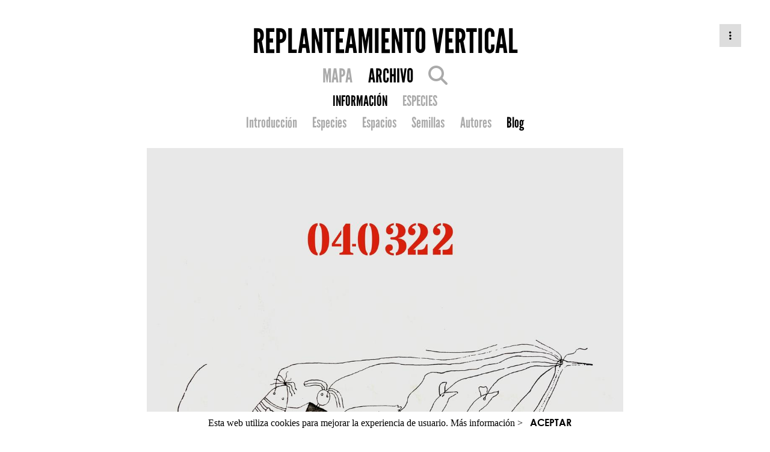

--- FILE ---
content_type: text/html; charset=utf-8
request_url: https://sero.gardenatlas.net/garden/jardines-verticales-de-sevilla/post/30667?filter=5
body_size: 3101
content:






<!DOCTYPE html>
<html lang="en">
<head>
    <meta charset="UTF-8">

    
    <title> Garden Atlas </title>

    <!-- Font awesome cdn -->
    <link rel="stylesheet" type="text/css" href="https://cdnjs.cloudflare.com/ajax/libs/font-awesome/6.6.0/css/all.min.css"/>

    <!-- Google Analytics -->
<script>
window.ga=window.ga||function(){(ga.q=ga.q||[]).push(arguments)};ga.l=+new Date;
ga('create', 'UA-82622927-1', 'auto', 'garden_atlas');



ga('garden_atlas.send', 'pageview');
</script>
<script async src='https://www.google-analytics.com/analytics.js'></script>
<!-- End Google Analytics Code -->

    
    <!-- Profile Front page style sheet -->
    <link rel="stylesheet" type="text/css" href="/static/css/profile_front_page.css"/>
    <!-- Icons Menu style sheet -->
    
    <link rel="stylesheet" type="text/css" href="/static/css/icons_menu.css"/>
    
    <!-- Main Right Menu (dotted) style sheet -->
    <link rel="stylesheet" type="text/css" href="/static/css/profile_menu.css"/>


</head>
<body>

    <div id="page_content" class="page_wrapper">
        <section class="header">
        
    
    


<div class="dropdown-main-menu" onclick="">
    
    <div class="dropdown-main-menu-icon"><a><span class="fa fa-ellipsis-v" aria-hidden="true"></span></a></div>
    
    <div class="dropdown-main-menu-content">
        
        <li>
            <a href="/login/">
                <span class="fa fa-unlock" aria-hidden="true"></span>
                Iniciar sesión
            </a>
        </li>
        
    </div>
</div>
    <div class="header_content center_text">

        

        <div>
            <a href="/gardens/jardines-verticales-de-sevilla/">
                <h1 class="league_gothic black_font title_garden_blog">REPLANTEAMIENTO VERTICAL </h1>
            </a>
        </div>

        

        <div class="menu_block">
            
                 <div class="league_gothic main_menu_row subtitle_font dark_grey_font">
                    





<div class="nav-profile">
    <ul class="nav-profile-icons">
        <!-- Map -->
        <li>
            
                <a href="/jardines-verticales-de-sevilla/map?zoom=auto&filter=all">
            
                <span class="">MAPA</span>
            </a>
        </li>
        <!-- Main Content (profile or garden listing) -->
        <li>
            
            <a href="/gardens/jardines-verticales-de-sevilla/">
            
                <!-- <i class="fa fa-bars selected" aria-hidden="true"></i> -->
                <span class="selected">ARCHIVO</span>
            </a>
        </li>
        

        <!-- Search -->
        <li>
            
            <a href="/search/garden/207/">
            
            <i class="fa fa-search " aria-hidden="true"></i></a>
        </li>
        
        
    </ul>

    
    

    
</div>

<script type="text/javascript">
function check_items_creation() {
    
    alert("Lo siento. El plan del propietario no permite crear este elemento.");
    
}
</script>


                    

<div class="nav-profile">
    <ul>
        
        <li><a href="/garden/jardines-verticales-de-sevilla/" class="selected">INFORMACIÓN</a></li>
        
        
        
        <li><a href="/garden/jardines-verticales-de-sevilla/species/" class="">ESPECIES</a></li>
        
        

    </ul>
</div>


                    
    

<div class="nav-profile">
    <ul>
        
            
                <li><a href="/garden/jardines-verticales-de-sevilla/?filter=0"
                class="">Introducción</a></li>
            
                <li><a href="/garden/jardines-verticales-de-sevilla/?filter=1"
                class="">Especies</a></li>
            
                <li><a href="/garden/jardines-verticales-de-sevilla/?filter=2"
                class="">Espacios</a></li>
            
                <li><a href="/garden/jardines-verticales-de-sevilla/?filter=3"
                class="">Semillas</a></li>
            
                <li><a href="/garden/jardines-verticales-de-sevilla/?filter=4"
                class="">Autores</a></li>
            
                <li><a href="/garden/jardines-verticales-de-sevilla/?filter=5"
                class="selected">Blog</a></li>
            
        
    </ul>
</div>


                 </div>
            
        </div>
    </div>

        </section>

        <section id="main_sect" class="main_sect">
        
    <div class="main_sect_detail center_text">
        <div class="detailed_view">
            <div class="dropdown_menu_container">
                
                <img src="/media/moment/2022/3/26/a.04.03.22.b.jpg" />
                
                

<div id="share_menu_30667" class="popup_menu popup_menu_hide">
    <ul>
        <li><a target="_blank" href="https://www.facebook.com/sharer/sharer.php?u=https://sero.gardenatlas.net/garden/jardines-verticales-de-sevilla/post/30667?filter=5?lang=es">Facebook</a></li>
        <li><a target="_blank" href="https://twitter.com/share?url=https://sero.gardenatlas.net/garden/jardines-verticales-de-sevilla/post/30667?filter=5">twitter</a></li>
    </ul>
</div>
                
            </div>
            <div class="icons">
                
                
                <a href="" onclick="javascript:toggle_popup('share', 30667); return false;"><i class="fa fa-share-alt"></i></a>
                

            </div>
            <div class="tablec-item-nav width60">
                <div class="rowc-item-nav">
                    
                    <a href="
                                /garden/jardines-verticales-de-sevilla/post/30668?filter=5
                             " class="item-nav-button left_text"><i class="fa fa-angle-left"></i></a>
                    
                    <h1 class="item-middle title_font_detail">040322</h1>
                    
                    <a href="
                                /garden/jardines-verticales-de-sevilla/post/30666?filter=5
                             " class="item-nav-button"><i class="fa fa-angle-right item-right"></i></a>
                    
                </div>
            </div>
            <figcaption>by <a href="/gardener/profile/akasero-1/">seroes</a> - <a href="/gardens/jardines-verticales-de-sevilla/">Replanteamiento vertical </a> / 26-03-2022 </figcaption>
            <div class="justify_text text-links-style medium_font georgia width60"><p><p>...</p></p></div>

            
            <div id="comments_30667" class="comments">
                
            </div>
            
        </div>
    </div>

        </section>

        
<div id="footer" class="global">
    
        
    
    Powered by <a href="https://www.gardenatlas.net">Garden Atlas</a>
</div>

<div class="cookie-banner">
  Esta web utiliza cookies para mejorar la experiencia de usuario. <a target="_blank" href="/faq/#q6">Más información ></a>&nbsp;&nbsp;&nbsp;<a class="close">ACEPTAR</a>
</div>


    </div>

    <script type="text/javascript">
        var nomadGarden = {};
    </script>
    <script type="text/javascript" src="/static/js/jquery-1.11.3.js"></script>
    <script type="text/javascript" src="/static/js/lodash.js"></script>
    <script type="text/javascript" src="/static/js/js.cookie.js"></script>
    <script type="text/javascript" src="/static/js/nomad-utils.js"></script>
    <script type="text/javascript" src="/static/js/jquery.backstretch.min.js"></script>
    <script type="text/javascript" src="/static/js/imagesloaded.pkgd.min.js"></script>

    
    <script type="text/javascript">
    $(document).ready(function() {
    });

    post_comment_id = 0;

    function comment(id) {
        post_comment_id = id;
        $.ajax({
            url: "/diary/comment",
            context: document.body
        }).done(function(data) {
            $("#comment_form").remove();
            $("#comments_" + id).append( data );
            $("#id_comment").focus();
        });
    }

    function do_comment() {
        $("#comment_form").submit(function( event ) {
          //alert( "Handler for .submit() called." );
          event.preventDefault();
          $.ajax({
                 type:"POST",
                 url:"/diary/comment",
                 data: {
                        'comment': $('#id_comment').val(),
                        'post': post_comment_id,
                        'csrfmiddlewaretoken': $('[name="csrfmiddlewaretoken"]').val()
                        },
                 success: function(){
                    html = "<div class='comment'>: "+$('#id_comment').val()+"</html>";
                    $("#comment_form").remove();
                    $("#comments_" + post_comment_id).append(html);

                 }
            });
        });
        $("#comment_form").submit();

    }

    function execute_remove(id) {
        $.ajax({
                type: "DELETE",
                contentType: "application/json",
                url: "/v1/api/post/" + id + "/",
                beforeSend: function(xhr, settings) {
                    console.log("Before Send");
                    xhr.setRequestHeader("X-CSRFToken", getCookie('csrftoken'));
                },
                success: function(data) {
                
                    window.location.replace("/garden/jardines-verticales-de-sevilla/");
                
                }
            });
    }

    function remove(id) {
        var r = confirm("¿Está seguro que desea eliminar esta entrada? Esta acción no se podrá deshacer.");
        if ( r == true ) {
            execute_remove(id);
        }
    }

    </script>
    <script type="text/javascript" src="/static/js/nomad-details.js"></script>


</body>
</html>

--- FILE ---
content_type: application/javascript
request_url: https://sero.gardenatlas.net/static/js/nomad-details.js
body_size: 1166
content:
var twitter_share_url = "https://twitter.com/share?url=";
var facebook_share_url = "https://www.facebook.com/sharer.php?u=";
var pinterest_share_url = "https://pinterest.com/pin/create/button/?url=";

  (function($) {
      "use strict";

      // These events are to treat the social media sharing
      $('#twitter-icon').on('click', function() {
          var $this = $(this);
          var href = window.location.href;
          var new_url = twitter_share_url + href;
          window.open(new_url);
      });

      // These events are to treat the social media sharing
      $('#facebook-icon').on('click', function() {
          var $this = $(this);
          var href = window.location.href;
          var new_url = facebook_share_url + href;
          window.open(new_url);
      });

      $('#pinterest-icon').on('click', function() {
        if(nomadGarden.pinterest_image !== undefined) {
          var $this = $(this);
          var href = window.location.href;
          var new_url = pinterest_share_url + href;
          new_url = new_url + '&media=' + nomadGarden.pinterest_image;
          window.open(new_url);
        }
      });
  }(jQuery));
